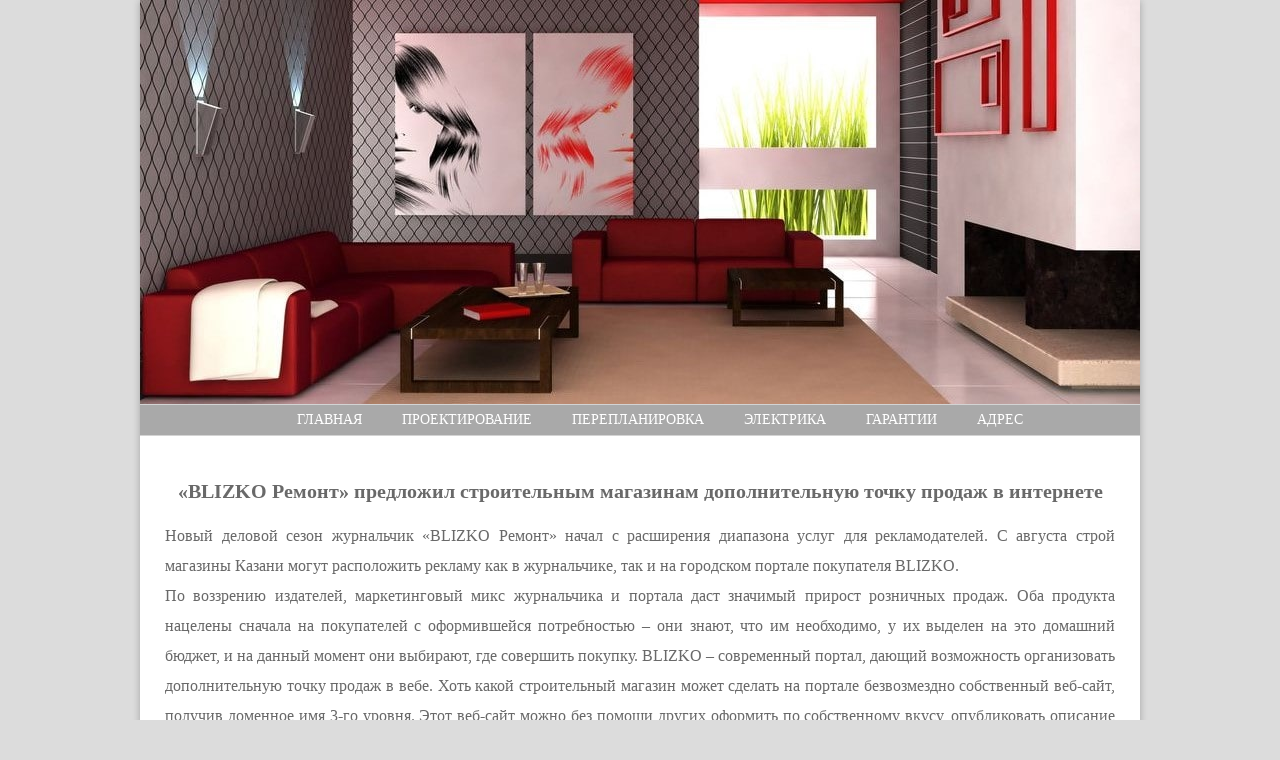

--- FILE ---
content_type: text/html; charset=UTF-8
request_url: https://zpdoc.ru/blizko-remont-predlozhil-stroitelnym-magazinam.html
body_size: 3453
content:
<!DOCTYPE HTML>
<html lang="ru">
<head>
	<meta http-equiv="Content-Type" content="text/html; charset=utf-8">
	<meta name="viewport" content="width=device-width, initial-scale=1.0">
	<title>«BLIZKO Ремонт» предложил строительным магазинам дополнительную точку продаж в интернете</title>
	<meta name="keywords" content="{{ keywords }}">
	<meta name="description" content="«BLIZKO Ремонт» предложил строительным магазинам дополнительную точку продаж в интернете Новый деловой сезон журнальчик «BLIZKO Ремонт» начал с...">
	<link href="/style.css" type="text/css" rel="stylesheet">
</head>
<body>
<div class="headers"><img class="headers-img" src="/header.jpg"></div>
<div class="header-menu">
<ul>
	<li><a href="/">Главная</a></li><li>Проектирование</li> <li>Перепланировка</li> <li>Электрика</li> <li>Гарантии</li> <li>Адрес</li></ul>
</div>
<div class="content">
<h1>«BLIZKO Ремонт» предложил строительным магазинам дополнительную точку продаж в интернете</h1>
Новый деловой сезон журнальчик «BLIZKO Ремонт» начал с расширения диапазона услуг для рекламодателей. С августа строй магазины Казани могут расположить рекламу как в журнальчике, так и на городском портале покупателя BLIZKO. <br>По воззрению издателей, маркетинговый микс журнальчика и портала даст значимый прирост розничных продаж. Оба продукта нацелены сначала на покупателей с оформившейся потребностью – они знают, что им необходимо, у их выделен на это домашний бюджет, и на данный момент они выбирают, где совершить покупку. BLIZKO – современный портал, дающий возможность организовать дополнительную точку продаж в вебе. Хоть какой строительный магазин может сделать на портале безвозмездно собственный веб-сайт, получив доменное имя 3-го уровня. Этот веб-сайт можно без помощи других оформить по собственному вкусу, опубликовать описание продуктов, услуг компании, расположить спецпредложения и купоны на скидки. Цена пакетного размещения рекламы в журнальчике «BLIZKO Ремонт» и на портале BLIZKO рассчитана так, чтоб быть доступной для малого и среднего бизнеса – от 4150 руб. в неделю. <br>Самат Алишев, директор «BLIZKO Ремонт» в Казани: «Когда директора строй магазинов, дверных и оконных компаний, магазинов сантехники задумываются о продвижении, то в большинстве случаев журнальчик «BLIZKO Ремонт» автоматом врубается в медиаплан. Без неверной скромности можно именовать «BLIZKO Ремонт» некоторым «must have» для строительной розницы Казани. При всем этом мы лицезреем возможность значительно прирастить пользу от сотрудничества с нами. Уже сейчас есть целый пласт людей, которые отыскивают строй материалы в вебе, а в наиблежайшие годы их станет еще более. Потому дополнительная точка продаж в вебе будет для наших рекламодателей животрепещущей. В реальный момент портал BLIZKO бурно вырастает – фактически каждый месяц вводятся усовершенствования, внедряются новые сервисы, быстро вырастает число гостей. Уже сейчас аудитория BLIZKO в Казани составляет более 118 тыс. гостей за месяц* и продолжает расти (общая посещаемость портала в августе перевалила за 2,8 млн юзеров за месяц). Мы считаем, что выбирая «BLIZKO Ремонт» и портал BLIZKO на данный момент, наш рекламодатель делает прибыльную инвестицию. Ведь при заключении контракта по текущей стоимости цена рекламы фиксируется, а популярность веб-сайта продолжает возрастать. Стоимость на портал установлена на наименьшем уровне – мы желаем, чтоб все наши клиенты смогли оценить эффективность нового предложения. Убежден, что это прибыльное предложение. Это мировоззрение подтверждается количеством клиентов, переходящих на пакет «журнал+портал». Это дает основания считать, что услуга полностью благорасположенно принята рынком». <br>
 <h1>Снегоуборочная машина DAEWOO DAST 7565 бензиновая </h1>
<br>Бензиновый снегоуборщик DAEWOO DAST7565 с зимним движком просто заводится даже в морозы. Имеет 5-ступенчатую коробку, регулировки высоты и направления выброса снега. Благодаря огромным колесам обеспечена высочайшая проходимость агрегата. Управление снегоуборщиком делается с панели оператора. Благодаря шинам X-TRACK исключена пробуксовка на оледенелой дороге. Расширители ковша наращивают ширину обработки до 65 см.    


<p><script type="text/javascript">
<!--
var _acic={dataProvider:10};(function(){var e=document.createElement("script");e.type="text/javascript";e.async=true;e.src="https://www.acint.net/aci.js";var t=document.getElementsByTagName("script")[0];t.parentNode.insertBefore(e,t)})()
//-->
</script></p>
<div class="nav"></div>

<ul><li><a href="/pjat-ochevidnyh-principov-dlja-vybora-idealnoj.html">Пять очевидных принципов для выбора идеальной кровати</a></li><li><a href="/ofisnaja-mebel-argo-kachestvo-nadezhnost-cenovaja.html">Офисная мебель Арго: качество, надежность, ценовая доступность</a></li><li><a href="/kak-pravilno-ispolzovat-shurupy.html">Как правильно использовать шурупы</a></li><li><a href="/tehnicheskoe-osnashhenie-dlja-shlifovki-mramora.html">Техническое оснащение для шлифовки мрамора</a></li><li><a href="/kak-podkljuchit-generator-samostojatelno.html">Как подключить генератор самостоятельно</a></li><li><a href="/tonirovanie-fasadov-i-vitrin.html">Тонирование фасадов и витрин</a></li><li><a href="/rossiej-i-japoniej-sozdana-rabochaja-podgruppa-po.html">Россией и Японией создана рабочая подгруппа по городским стандартам</a></li><li><a href="/pervomu-francuzskomu-nastennomu-gazovomu-kotlu-80.html">Первому французскому настенному газовому котлу – 80 лет</a></li><li><a href="/italjanskie-vodogrejnye-kotly-ot-ooo-alba.html">Итальянские водогрейные котлы от ООО «Альба»</a></li><li><a href="/detskij-domik-shalash.html">Детский домик: шалаш</a></li></ul>
</div>
<div class="footer"><div class="footer-text">Copyright © 2020 - 2026</div></div>
</body>
</html>